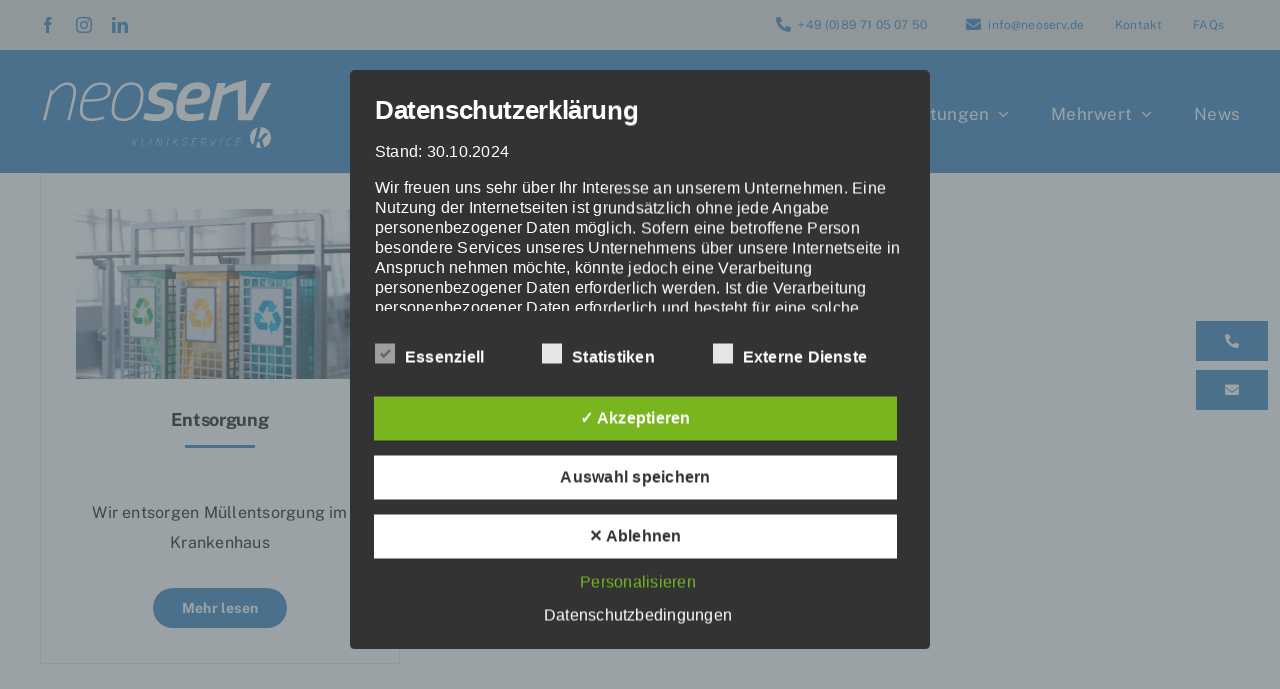

--- FILE ---
content_type: image/svg+xml
request_url: https://neoserv.de/wp-content/uploads/2021/01/klinikservice-neoserv.svg
body_size: 5390
content:
<?xml version="1.0" encoding="UTF-8"?><svg id="Ebene_1" xmlns="http://www.w3.org/2000/svg" viewBox="0 0 283.46 83.3"><defs><style>.cls-1{fill:#fff;}</style></defs><g><path class="cls-1" d="M42.51,25.65c1.21-5.1,1.82-9.21,1.82-12.34s-.97-5.63-2.91-7.51c-1.95-1.88-4.64-2.82-8.08-2.82-5.55,0-11.44,3.7-17.69,11.11l.1-.43-.17,.32-2.59-2.82L3.69,49.32h3.35l7.36-30.05,1.05-1.37c1.59-2.06,3.95-4.46,7.08-7.2,1.53-1.33,3.22-2.46,5.07-3.37,1.85-.91,3.57-1.37,5.16-1.37,5.48,0,8.22,2.79,8.22,8.38,0,2.91-.61,6.74-1.82,11.47l-5.74,23.49h3.25l5.83-23.68Zm40.88-13.3c0,4.31-1.82,7.27-5.45,8.88-3.63,1.61-9.37,2.41-17.21,2.41h-6.21c3.89-11.84,10.49-17.76,19.79-17.76,6.06,0,9.08,2.16,9.08,6.47m3.44,0c0-6.25-4.14-9.38-12.43-9.38-4.21,0-7.98,1.06-11.33,3.19-3.35,2.13-6.02,4.9-8.03,8.33-2.01,3.43-3.54,7.12-4.59,11.06-1.05,3.95-1.58,7.92-1.58,11.93s1.21,7.12,3.63,9.33c2.42,2.22,5.67,3.32,9.75,3.32,5.48,0,10.96-.91,16.45-2.73v-3.01l-2.29,.64c-4.78,1.34-9.53,2-14.25,2-2.74,0-5.05-.9-6.93-2.69-1.88-1.79-2.82-4.29-2.82-7.51s.48-6.65,1.43-10.29h6.02c9.18,0,15.97-1.08,20.37-3.23,4.4-2.16,6.6-5.81,6.6-10.97m36.72,4.92c0,8.38-1.95,15.47-5.83,21.26-3.89,5.8-8.93,8.7-15.11,8.7-7.46,0-11.19-3.52-11.19-10.56,0-8.44,1.93-15.68,5.79-21.72,3.86-6.04,8.75-9.06,14.68-9.06,3.89,0,6.8,1.03,8.75,3.1,1.94,2.07,2.92,4.83,2.92,8.29m-3.35,23.45c4.53-6.28,6.79-14.1,6.79-23.45s-5.04-14.3-15.11-14.3c-6.76,0-12.43,3.25-17.02,9.74-4.59,6.5-6.88,14.48-6.88,23.95s4.88,13.48,14.63,13.48c7.2,0,13.07-3.14,17.59-9.42m46.83-28.09l1.91-7.38-2.1-.55c-4.34-1.22-9.15-1.82-14.44-1.82s-10.1,1.55-13.87,4.64c-3.76,3.1-5.64,7.28-5.64,12.57,0,2.97,1.05,5.23,3.15,6.78,2.1,1.55,4.99,2.78,8.65,3.69,3.67,.91,6.01,1.64,7.03,2.19,1.02,.55,1.53,1.4,1.53,2.55,0,4.43-3.41,6.65-10.23,6.65-3.57,0-8.38-.55-14.44-1.64l-1.91,7.38,2.1,.64c4.4,1.34,9.02,2,13.87,2,6.31,0,11.41-1.44,15.3-4.33,3.89-2.88,5.83-7.09,5.83-12.61,0-3.4-1.15-5.8-3.44-7.19-1.28-.79-2.55-1.43-3.82-1.91-1.28-.49-3.28-1.11-6.02-1.87-2.74-.76-4.62-1.44-5.64-2.05-1.02-.61-1.53-1.67-1.53-3.19s.72-2.88,2.15-4.1c1.44-1.21,3.39-1.82,5.88-1.82,4.14,0,9.37,.46,15.68,1.37m31.65,2.82c0,2.73-1.12,4.64-3.35,5.74-2.23,1.09-6.02,1.64-11.38,1.64h-4.49c2.23-7.95,6.66-11.93,13.29-11.93,3.95,0,5.93,1.52,5.93,4.55m10.23-.09c0-8.32-5.23-12.48-15.68-12.48-4.4,0-8.32,.94-11.76,2.82-3.44,1.88-6.18,4.4-8.22,7.56-4.02,6.25-6.02,13.69-6.02,22.31,0,9.84,5.16,14.75,15.49,14.75,5.93,0,11.79-.85,17.59-2.55l1.05-7.47-2.49,.46c-4.46,.73-8.99,1.09-13.58,1.09-2.17,0-3.98-.58-5.45-1.73-1.47-1.15-2.2-2.75-2.2-4.78s.19-3.72,.57-5.05h4.02c9.43,0,16.24-1.09,20.42-3.28,4.17-2.19,6.26-6.07,6.26-11.66M283.46,3.79h-10.52l-18.26,37.34h-2.29l.46-35.62L253.06,0l-12.19,3.03h0c-2.03,.48-4.32,1.34-6.91,2.63-3.09,1.55-5.72,3.14-7.89,4.78l1.62-6.65h-10.23l-11,45.53h10.33l7.46-30.42,2.49-1.09c5.35-2.43,9.47-4.04,12.34-4.83h0s3.63-1.07,3.63-1.07l.31,37.41h17.21L283.46,3.79Z"/><path class="cls-1" d="M265.25,82.14c1.62,.74,3.42,1.16,5.32,1.16,.23,0,.46-.02,.69-.03l-2.4-7.9-2,.15-1.6,6.62Zm1.59-24.08c-5.3,1.6-9.17,6.52-9.17,12.34,0,3.64,1.52,6.92,3.94,9.27l5.22-21.61Zm16.63,12.34c0-6.91-5.44-12.53-12.27-12.86l-3.56,14.66,1.84-.19,5.92-7.02h4.75l-7.49,8.81,2.7,8.57c4.75-1.9,8.11-6.54,8.11-11.97"/></g><g><path class="cls-1" d="M117.41,80.08l-1.76-4.11h-1.52l-1,4.11h-.47l2.13-8.75h.47l-1.04,4.23h1.44l3.81-4.23h.56l-3.99,4.42,1.86,4.33h-.5Z"/><path class="cls-1" d="M128.63,80.08h-4.54l2.13-8.75h.47l-2.02,8.34h4.07l-.11,.41Z"/><path class="cls-1" d="M134.72,80.08l2.13-8.75h.47l-2.13,8.75h-.47Z"/><path class="cls-1" d="M142.36,80.08l2.13-8.75h1.06l1.97,8.34h.31l2.02-8.34h.47l-2.13,8.75h-1.04l-1.98-8.34h-.33l-2.02,8.34h-.47Z"/><path class="cls-1" d="M155.38,80.08l2.13-8.75h.47l-2.13,8.75h-.47Z"/><path class="cls-1" d="M167.76,80.08l-1.76-4.11h-1.52l-1,4.11h-.47l2.13-8.75h.47l-1.04,4.23h1.44l3.81-4.23h.56l-3.99,4.42,1.86,4.33h-.5Z"/><path class="cls-1" d="M178.89,71.63c-.85,0-1.51,.19-1.99,.58-.48,.39-.71,.96-.71,1.72,0,.4,.13,.69,.4,.86,.27,.17,.75,.36,1.46,.56,.71,.2,1.21,.42,1.5,.66,.29,.24,.43,.63,.43,1.16,0,.93-.29,1.66-.86,2.21s-1.35,.82-2.32,.82c-.74,0-1.47-.05-2.18-.16l-.39-.05,.09-.41c1.03,.14,1.92,.21,2.67,.21s1.34-.24,1.8-.71c.46-.47,.69-1.1,.69-1.89,0-.42-.11-.71-.33-.89-.22-.18-.68-.36-1.38-.55-.7-.19-1.22-.4-1.56-.64s-.5-.63-.5-1.16c0-.88,.29-1.56,.89-2.02,.59-.46,1.39-.69,2.4-.69,.58,0,1.22,.07,1.92,.2l.33,.06-.08,.38c-.89-.15-1.64-.23-2.26-.23Z"/><path class="cls-1" d="M185.76,80.08l2.13-8.75h4.95l-.11,.41h-4.48l-.88,3.64h3.74l-.1,.41h-3.74l-.93,3.88h4.48l-.1,.41h-4.95Z"/><path class="cls-1" d="M202.11,71.33c.7,0,1.22,.14,1.57,.43s.52,.73,.52,1.32-.08,1.1-.25,1.51c-.17,.42-.38,.75-.66,.99-.51,.46-1.05,.74-1.64,.85l1.17,3.65h-.47l-1.16-3.6h-2.77l-.88,3.6h-.47l2.13-8.75h2.91Zm1.59,1.86c0-.53-.13-.91-.4-1.12-.27-.22-.7-.32-1.29-.32h-2.44l-1.05,4.32h2.46c.82,0,1.48-.26,1.98-.79,.5-.53,.75-1.22,.75-2.09Z"/><path class="cls-1" d="M216.38,71.33h.47l-4.51,8.75h-1.42l-.3-8.75h.47l.26,8.34h.71l4.32-8.34Z"/><path class="cls-1" d="M221.01,80.08l2.13-8.75h.47l-2.13,8.75h-.47Z"/><path class="cls-1" d="M231.47,80.19c-1.62,0-2.43-.83-2.43-2.49,0-1.19,.24-2.34,.72-3.44,.54-1.25,1.27-2.13,2.18-2.64,.52-.27,1.07-.41,1.67-.41,.65,0,1.26,.06,1.83,.17l.31,.06-.1,.4c-.76-.14-1.46-.21-2.09-.21s-1.22,.2-1.75,.59c-.53,.4-.96,.9-1.28,1.52-.66,1.28-.98,2.59-.98,3.95,0,.71,.16,1.23,.48,1.56,.32,.33,.82,.5,1.52,.5s1.28-.06,1.84-.17l.3-.06v.41c-.77,.17-1.51,.25-2.21,.25Z"/><path class="cls-1" d="M239.95,80.08l2.13-8.75h4.95l-.11,.41h-4.48l-.88,3.64h3.74l-.1,.41h-3.74l-.93,3.88h4.48l-.1,.41h-4.95Z"/></g></svg>

--- FILE ---
content_type: image/svg+xml
request_url: https://neoserv.de/wp-content/uploads/2021/01/klinikservice-neoserv.svg
body_size: 5390
content:
<?xml version="1.0" encoding="UTF-8"?><svg id="Ebene_1" xmlns="http://www.w3.org/2000/svg" viewBox="0 0 283.46 83.3"><defs><style>.cls-1{fill:#fff;}</style></defs><g><path class="cls-1" d="M42.51,25.65c1.21-5.1,1.82-9.21,1.82-12.34s-.97-5.63-2.91-7.51c-1.95-1.88-4.64-2.82-8.08-2.82-5.55,0-11.44,3.7-17.69,11.11l.1-.43-.17,.32-2.59-2.82L3.69,49.32h3.35l7.36-30.05,1.05-1.37c1.59-2.06,3.95-4.46,7.08-7.2,1.53-1.33,3.22-2.46,5.07-3.37,1.85-.91,3.57-1.37,5.16-1.37,5.48,0,8.22,2.79,8.22,8.38,0,2.91-.61,6.74-1.82,11.47l-5.74,23.49h3.25l5.83-23.68Zm40.88-13.3c0,4.31-1.82,7.27-5.45,8.88-3.63,1.61-9.37,2.41-17.21,2.41h-6.21c3.89-11.84,10.49-17.76,19.79-17.76,6.06,0,9.08,2.16,9.08,6.47m3.44,0c0-6.25-4.14-9.38-12.43-9.38-4.21,0-7.98,1.06-11.33,3.19-3.35,2.13-6.02,4.9-8.03,8.33-2.01,3.43-3.54,7.12-4.59,11.06-1.05,3.95-1.58,7.92-1.58,11.93s1.21,7.12,3.63,9.33c2.42,2.22,5.67,3.32,9.75,3.32,5.48,0,10.96-.91,16.45-2.73v-3.01l-2.29,.64c-4.78,1.34-9.53,2-14.25,2-2.74,0-5.05-.9-6.93-2.69-1.88-1.79-2.82-4.29-2.82-7.51s.48-6.65,1.43-10.29h6.02c9.18,0,15.97-1.08,20.37-3.23,4.4-2.16,6.6-5.81,6.6-10.97m36.72,4.92c0,8.38-1.95,15.47-5.83,21.26-3.89,5.8-8.93,8.7-15.11,8.7-7.46,0-11.19-3.52-11.19-10.56,0-8.44,1.93-15.68,5.79-21.72,3.86-6.04,8.75-9.06,14.68-9.06,3.89,0,6.8,1.03,8.75,3.1,1.94,2.07,2.92,4.83,2.92,8.29m-3.35,23.45c4.53-6.28,6.79-14.1,6.79-23.45s-5.04-14.3-15.11-14.3c-6.76,0-12.43,3.25-17.02,9.74-4.59,6.5-6.88,14.48-6.88,23.95s4.88,13.48,14.63,13.48c7.2,0,13.07-3.14,17.59-9.42m46.83-28.09l1.91-7.38-2.1-.55c-4.34-1.22-9.15-1.82-14.44-1.82s-10.1,1.55-13.87,4.64c-3.76,3.1-5.64,7.28-5.64,12.57,0,2.97,1.05,5.23,3.15,6.78,2.1,1.55,4.99,2.78,8.65,3.69,3.67,.91,6.01,1.64,7.03,2.19,1.02,.55,1.53,1.4,1.53,2.55,0,4.43-3.41,6.65-10.23,6.65-3.57,0-8.38-.55-14.44-1.64l-1.91,7.38,2.1,.64c4.4,1.34,9.02,2,13.87,2,6.31,0,11.41-1.44,15.3-4.33,3.89-2.88,5.83-7.09,5.83-12.61,0-3.4-1.15-5.8-3.44-7.19-1.28-.79-2.55-1.43-3.82-1.91-1.28-.49-3.28-1.11-6.02-1.87-2.74-.76-4.62-1.44-5.64-2.05-1.02-.61-1.53-1.67-1.53-3.19s.72-2.88,2.15-4.1c1.44-1.21,3.39-1.82,5.88-1.82,4.14,0,9.37,.46,15.68,1.37m31.65,2.82c0,2.73-1.12,4.64-3.35,5.74-2.23,1.09-6.02,1.64-11.38,1.64h-4.49c2.23-7.95,6.66-11.93,13.29-11.93,3.95,0,5.93,1.52,5.93,4.55m10.23-.09c0-8.32-5.23-12.48-15.68-12.48-4.4,0-8.32,.94-11.76,2.82-3.44,1.88-6.18,4.4-8.22,7.56-4.02,6.25-6.02,13.69-6.02,22.31,0,9.84,5.16,14.75,15.49,14.75,5.93,0,11.79-.85,17.59-2.55l1.05-7.47-2.49,.46c-4.46,.73-8.99,1.09-13.58,1.09-2.17,0-3.98-.58-5.45-1.73-1.47-1.15-2.2-2.75-2.2-4.78s.19-3.72,.57-5.05h4.02c9.43,0,16.24-1.09,20.42-3.28,4.17-2.19,6.26-6.07,6.26-11.66M283.46,3.79h-10.52l-18.26,37.34h-2.29l.46-35.62L253.06,0l-12.19,3.03h0c-2.03,.48-4.32,1.34-6.91,2.63-3.09,1.55-5.72,3.14-7.89,4.78l1.62-6.65h-10.23l-11,45.53h10.33l7.46-30.42,2.49-1.09c5.35-2.43,9.47-4.04,12.34-4.83h0s3.63-1.07,3.63-1.07l.31,37.41h17.21L283.46,3.79Z"/><path class="cls-1" d="M265.25,82.14c1.62,.74,3.42,1.16,5.32,1.16,.23,0,.46-.02,.69-.03l-2.4-7.9-2,.15-1.6,6.62Zm1.59-24.08c-5.3,1.6-9.17,6.52-9.17,12.34,0,3.64,1.52,6.92,3.94,9.27l5.22-21.61Zm16.63,12.34c0-6.91-5.44-12.53-12.27-12.86l-3.56,14.66,1.84-.19,5.92-7.02h4.75l-7.49,8.81,2.7,8.57c4.75-1.9,8.11-6.54,8.11-11.97"/></g><g><path class="cls-1" d="M117.41,80.08l-1.76-4.11h-1.52l-1,4.11h-.47l2.13-8.75h.47l-1.04,4.23h1.44l3.81-4.23h.56l-3.99,4.42,1.86,4.33h-.5Z"/><path class="cls-1" d="M128.63,80.08h-4.54l2.13-8.75h.47l-2.02,8.34h4.07l-.11,.41Z"/><path class="cls-1" d="M134.72,80.08l2.13-8.75h.47l-2.13,8.75h-.47Z"/><path class="cls-1" d="M142.36,80.08l2.13-8.75h1.06l1.97,8.34h.31l2.02-8.34h.47l-2.13,8.75h-1.04l-1.98-8.34h-.33l-2.02,8.34h-.47Z"/><path class="cls-1" d="M155.38,80.08l2.13-8.75h.47l-2.13,8.75h-.47Z"/><path class="cls-1" d="M167.76,80.08l-1.76-4.11h-1.52l-1,4.11h-.47l2.13-8.75h.47l-1.04,4.23h1.44l3.81-4.23h.56l-3.99,4.42,1.86,4.33h-.5Z"/><path class="cls-1" d="M178.89,71.63c-.85,0-1.51,.19-1.99,.58-.48,.39-.71,.96-.71,1.72,0,.4,.13,.69,.4,.86,.27,.17,.75,.36,1.46,.56,.71,.2,1.21,.42,1.5,.66,.29,.24,.43,.63,.43,1.16,0,.93-.29,1.66-.86,2.21s-1.35,.82-2.32,.82c-.74,0-1.47-.05-2.18-.16l-.39-.05,.09-.41c1.03,.14,1.92,.21,2.67,.21s1.34-.24,1.8-.71c.46-.47,.69-1.1,.69-1.89,0-.42-.11-.71-.33-.89-.22-.18-.68-.36-1.38-.55-.7-.19-1.22-.4-1.56-.64s-.5-.63-.5-1.16c0-.88,.29-1.56,.89-2.02,.59-.46,1.39-.69,2.4-.69,.58,0,1.22,.07,1.92,.2l.33,.06-.08,.38c-.89-.15-1.64-.23-2.26-.23Z"/><path class="cls-1" d="M185.76,80.08l2.13-8.75h4.95l-.11,.41h-4.48l-.88,3.64h3.74l-.1,.41h-3.74l-.93,3.88h4.48l-.1,.41h-4.95Z"/><path class="cls-1" d="M202.11,71.33c.7,0,1.22,.14,1.57,.43s.52,.73,.52,1.32-.08,1.1-.25,1.51c-.17,.42-.38,.75-.66,.99-.51,.46-1.05,.74-1.64,.85l1.17,3.65h-.47l-1.16-3.6h-2.77l-.88,3.6h-.47l2.13-8.75h2.91Zm1.59,1.86c0-.53-.13-.91-.4-1.12-.27-.22-.7-.32-1.29-.32h-2.44l-1.05,4.32h2.46c.82,0,1.48-.26,1.98-.79,.5-.53,.75-1.22,.75-2.09Z"/><path class="cls-1" d="M216.38,71.33h.47l-4.51,8.75h-1.42l-.3-8.75h.47l.26,8.34h.71l4.32-8.34Z"/><path class="cls-1" d="M221.01,80.08l2.13-8.75h.47l-2.13,8.75h-.47Z"/><path class="cls-1" d="M231.47,80.19c-1.62,0-2.43-.83-2.43-2.49,0-1.19,.24-2.34,.72-3.44,.54-1.25,1.27-2.13,2.18-2.64,.52-.27,1.07-.41,1.67-.41,.65,0,1.26,.06,1.83,.17l.31,.06-.1,.4c-.76-.14-1.46-.21-2.09-.21s-1.22,.2-1.75,.59c-.53,.4-.96,.9-1.28,1.52-.66,1.28-.98,2.59-.98,3.95,0,.71,.16,1.23,.48,1.56,.32,.33,.82,.5,1.52,.5s1.28-.06,1.84-.17l.3-.06v.41c-.77,.17-1.51,.25-2.21,.25Z"/><path class="cls-1" d="M239.95,80.08l2.13-8.75h4.95l-.11,.41h-4.48l-.88,3.64h3.74l-.1,.41h-3.74l-.93,3.88h4.48l-.1,.41h-4.95Z"/></g></svg>